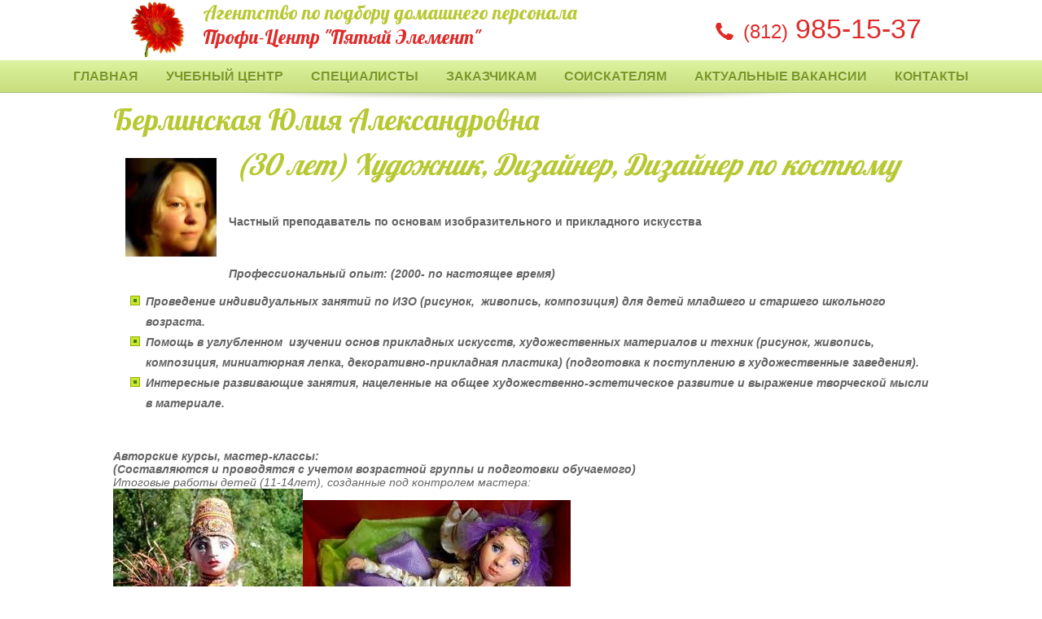

--- FILE ---
content_type: text/html; charset=UTF-8
request_url: http://www.profi-centr.ru/index/0-157
body_size: 5056
content:
<!DOCTYPE html>
<html>
<head>

	<script type="text/javascript">new Image().src = "//counter.yadro.ru/hit;ucoznet?r"+escape(document.referrer)+(screen&&";s"+screen.width+"*"+screen.height+"*"+(screen.colorDepth||screen.pixelDepth))+";u"+escape(document.URL)+";"+Date.now();</script>
	<script type="text/javascript">new Image().src = "//counter.yadro.ru/hit;ucoz_desktop_ad?r"+escape(document.referrer)+(screen&&";s"+screen.width+"*"+screen.height+"*"+(screen.colorDepth||screen.pixelDepth))+";u"+escape(document.URL)+";"+Date.now();</script>
 <meta http-equiv="Content-Type" content="text/html; charset=utf-8">
 <title>Профи-Центр &quot;Пятый Элемент&quot; - Берлинская Юлия Александровна</title>
 <link href='//fonts.googleapis.com/css?family=Lobster&subset=latin,cyrillic' rel='stylesheet' type='text/css'>
 <link type="text/css" rel="StyleSheet" href="/_st/my.css" />
 <meta name='yandex-verification' content='4095c51f67e129d8' />

	<link rel="stylesheet" href="/.s/src/base.min.css" />
	<link rel="stylesheet" href="/.s/src/layer1.min.css" />

	<script src="/.s/src/jquery-1.12.4.min.js"></script>
	
	<script src="/.s/src/uwnd.min.js"></script>
	<script src="//s772.ucoz.net/cgi/uutils.fcg?a=uSD&ca=2&ug=999&isp=0&r=0.189010088489809"></script>
	<link rel="stylesheet" href="/.s/src/ulightbox/ulightbox.min.css" />
	<script src="/.s/src/ulightbox/ulightbox.min.js"></script>
	<script async defer src="https://www.google.com/recaptcha/api.js?onload=reCallback&render=explicit&hl=ru"></script>
	<script>
/* --- UCOZ-JS-DATA --- */
window.uCoz = {"site":{"host":"5elem.ucoz.ru","domain":"profi-centr.ru","id":"05elem"},"uLightboxType":1,"ssid":"203176220260453241143","layerType":1,"language":"ru","module":"index","country":"US","sign":{"3238":"Опции","7252":"Предыдущий","7254":"Изменить размер","3125":"Закрыть","7287":"Перейти на страницу с фотографией.","7253":"Начать слайд-шоу","5458":"Следующий","10075":"Обязательны для выбора","5255":"Помощник","210178":"Замечания","7251":"Запрошенный контент не может быть загружен. Пожалуйста, попробуйте позже."}};
/* --- UCOZ-JS-CODE --- */
function loginPopupForm(params = {}) { new _uWnd('LF', ' ', -250, -100, { closeonesc:1, resize:1 }, { url:'/index/40' + (params.urlParams ? '?'+params.urlParams : '') }) }
function reCallback() {
		$('.g-recaptcha').each(function(index, element) {
			element.setAttribute('rcid', index);
			
		if ($(element).is(':empty') && grecaptcha.render) {
			grecaptcha.render(element, {
				sitekey:element.getAttribute('data-sitekey'),
				theme:element.getAttribute('data-theme'),
				size:element.getAttribute('data-size')
			});
		}
	
		});
	}
	function reReset(reset) {
		reset && grecaptcha.reset(reset.previousElementSibling.getAttribute('rcid'));
		if (!reset) for (rel in ___grecaptcha_cfg.clients) grecaptcha.reset(rel);
	}
/* --- UCOZ-JS-END --- */
</script>

	<style>.UhideBlock{display:none; }</style>

</head>
<body>
 <div id="wrap">
 <!--U1AHEADER1Z-->
<div id="hlp">
<div class="learnmore" style="float:right; padding-right:10px;">
 <span class="phone"><span style="font-size: 24px;">(812)</span> 985-15-37</span>
 </div>
 <a href="/"><img src="/newdis_2015/img/gerbera.jpg" width="70" align="left" style="padding:0 20px;"></a><h3>Агентство по подбору домашнего персонала<br><span class="red">Профи-Центр "Пятый Элемент"</span></h3>
</div>
<div class="clr"></div>

<div id="top">
 <!-- <sblock_menu> -->
<ul class="uMenuRoot">
<li><a href="/">Главная</a></li>
<li><a href="/index/0-35">Учебный центр</a></li>
<li><a href="/index/0-34">Специалисты</a></li>
<li><a href="/index/0-4">Заказчикам</a></li>
<li><a href="/index/0-12">Соискателям</a></li>
<li><a href="/board/12">Актуальные вакансии</a></li>
<li><a href="/index/0-2">Контакты</a></li>
</ul>
<!-- </sblock_menu> -->
 <div id="shadow"></div>
 </div><!--/U1AHEADER1Z-->
 <div class="content">
 <!-- <middle> -->
 <!-- <body> -->
 <h1>Берлинская Юлия Александровна</h1>
 <div class="page-content-wrapper"><div id="nativeroll_video_cont" style="display:none;"></div><div class="style3">
<h1 class="style2"><img src="/specialisti/berlinskaya/berlinskaya.jpg" width="112" height="121" align="left" style="padding:15px"> <em>(30 лет) Художник, Дизайнер, Дизайнер по костюму</em></h1><br>
<p>
 <strong>Частный преподаватель по основам изобразительного и прикладного искусства</strong><br><br><br><br>
 <strong><em>Профессиональный опыт</em></strong><strong><em>: (2000- по настоящее время)</em></strong></p>
<ul class="kv">
 <li class="kv"><strong><em>Проведение индивидуальных занятий по ИЗО (рисунок,  живопись, композиция) для детей младшего и старшего школьного возраста.</em></strong></li>
 <li class="kv"><strong><em>Помощь в углубленном  изучении основ прикладных искусств, художественных материалов и техник (рисунок, живопись, композиция, миниатюрная лепка, декоративно-прикладная пластика) (подготовка к поступлению в художественные заведения).</em></strong></li>
 <li class="kv"><strong><em>Интересные развивающие занятия, нацеленные на общее художественно-эстетическое развитие и выражение творческой мысли в материале.</em></strong></li>
</ul><br>
<p><strong><em>Авторские курсы, мастер-классы:</em></strong> <br>
 <strong><em>(Составляются и проводятся с учетом возрастной группы и подготовки обучаемого)</em></strong><strong></strong><br>
 <em>Итоговые работы детей (11-14лет), созданные под контролем мастера:</em><br>
 <img src="/specialisti/berlinskaya/berlinskaya-2-.jpg"><img src="/specialisti/berlinskaya/berlinskaya-3-.jpg" alt="" width="329" height="335"></p>
<p><img src="/specialisti/berlinskaya/berlinskaya-4-.jpg" alt="" width="153" height="285"><img src="/specialisti/berlinskaya/berlinskaya-5-.jpg" alt="" width="363" height="272"></p>
<p>&nbsp;</p>
<ul class="kv">
 <li class="kv"><strong><em>Создание авторской игрушки, портретной куклы.</em></strong></li>
</ul>
<p><em>(применение смешанных техник, грунтованный текстиль, лепка из пластиков, бумажная формовка, шитье ,составление декоративного грунта для создания авторской куклы, игрушки, любимых персонажей)</em></p>
<p><img src="/specialisti/berlinskaya/berlinskaya-6-.jpg" alt="" width="292" height="417"><img src="/specialisti/berlinskaya/berlinskaya-7-.jpg" alt="" width="263" height="357"><img src="/specialisti/berlinskaya/berlinskaya-8-.jpg" alt="" width="291" height="235"><img src="/specialisti/berlinskaya/berlinskaya-9-.jpg" alt="" width="310" height="343"></p>
<p><em>&nbsp;</em></p>
<ul class="kv">
 <li class="kv"><strong><em>Создание уникальных предметов интерьера, макетирование</em></strong></li>
</ul>
<p><em>(применение техники макетирования, грунтованного текстиля, грунтованной бумаги, украшение поверхности декоративным барельефом)</em></p>
<ul class="kv">
 <li class="kv"><strong><em>Разработка дизайна одежды и пошив.</em></strong></li>
 <li class="kv"><strong><em>Декоративная графика, роспись.</em></strong></li>
</ul>
<p><strong>&nbsp;</strong></p>
<p><strong><em>Образование:</em></strong></p>
<ul class="kv">
 <li class="kv"><strong><em>2008г.-</em></strong> СПбГХПА им. Штиглица ( дизайнер по костюму)<strong></strong></li>
 <li class="kv"><strong><em>2001г.-</em></strong><strong></strong>Художественное училище им. П. П. Романова (дизайнер) </li>
</ul>
<p><strong><em>О себе:</em></strong><em> Петербурженка, замужем, грамотная речь, приятная в общении, аккуратная, адекватная, обязательная, доброжелательная, без вредных привычек, обладаю необходимыми качествами педагога.</em><br>
 <strong><em>Дополнительная информация: </em></strong><em>Стоимость занятия (1 час) с выездом (с консультацией по материалу и составлению программы обучения) <strong>500руб. (</strong>закупка необходимых материалов для занятий дополнительно по чеку)</em><br>
 <em>Возможны групповые занятия (родитель и ребенок), поможет внести в семью новый вид взаимодействия через совместное выполнение художественных задач. Так же поможет ребенку овладеть искусством создания, обоснования и воплощения своей творческой мысли в материале.</em><br>
 <em>Каждое занятие уникально – прописывается, составляется и проводится с учетом предпочтений и степени подготовки обучаемого.  Для детей младшего возраста занятия могут проводиться в игровой форме. </em></p>
<p><strong><em>&nbsp;</em></strong></p>
<p><strong><em>Работы мастера:</em></strong></p>
<p><img src="/specialisti/berlinskaya/berlinskaya-10-.jpg" alt="" width="313" height="399"><img src="/specialisti/berlinskaya/berlinskaya-11-.jpg" alt="" width="269" height="403"></p>
<p>&nbsp;</p>
<p><strong><em>Авторская кукла с применением сочетания материалов</em></strong><em> :</em><br>
 <em>1.(самоотвердеваемый пластик, грунтованный текстиль, жесткий каркас)</em><br>
 <em>2.(запекаемый пластик, текстиль, шитье)</em><br>
 <img src="/specialisti/berlinskaya/berlinskaya-12-.jpg" alt="" width="313" height="416"><img src="/specialisti/berlinskaya/berlinskaya-13-.jpg" alt="" width="288" height="383"><br>
 <img src="/specialisti/berlinskaya/berlinskaya-14-.jpg" alt="" width="202" height="380"><img src="/specialisti/berlinskaya/berlinskaya-15-.jpg" alt="" width="252" height="335"><br>
 <em>3. (трикотаж, шитье)</em><br>
 <em>4. (запекаемый пластик, грунтованная шерсть, каркас)</em><br>
 <em>5. (жесткий каркас, формовка, грунтовка, щетина)</em><br>
 <em>6. (запекаемый пластик, текстиль шитье, съемная одежда)</em></p>
<p><img src="/specialisti/berlinskaya/berlinskaya-16-.jpg" alt="" width="278" height="195"><img src="/specialisti/berlinskaya/berlinskaya-17-.jpg" alt="" width="378" height="283"><br>
 <em>7. флористическая корзина с живыми цветами</em><br>
 <em>8. пуховик на основе радиального кроя </em></p>
<p>&nbsp;</p>
</div>
		<script>
			var container = document.getElementById('nativeroll_video_cont');

			if (container) {
				var parent = container.parentElement;

				if (parent) {
					const wrapper = document.createElement('div');
					wrapper.classList.add('js-teasers-wrapper');

					parent.insertBefore(wrapper, container.nextSibling);
				}
			}
		</script>
	</div><!-- </body> -->
 <!-- /<middle> -->
 </div>
 <div id="spacer"></div>
 </div>
 <!--U1BFOOTER1Z--><div class="line"></div>
 <div id="footer" class="content">
 <a href="#" class="foot-logo">Профи-Центр "Пятый Элемент"</a>
 <div class="foot-menu">
 <a href="/publ/1-1-0-7">Курсы для нянь</a>
 <a href="/news">Новости</a>
 <a href="/index/0-2">Контакты</a>
 <span class="powered-by"><!-- "' --><span class="pb_xCVwh"><a href="https://www.ucoz.ru/"><img style="width:80px; height:15px;" src="/.s/img/cp/48.gif" alt="" /></a></span> <a href="javascript:;" rel="nofollow" onclick="loginPopupForm(); return false;">Вход</a></span>
 
 </div>
 <div class="clr"></div>
 </div>

<!-- Yandex.Metrika counter -->
<script src="//mc.yandex.ru/metrika/watch.js" type="text/javascript"></script>
<script type="text/javascript">
try { var yaCounter210722 = new Ya.Metrika({id:210722,
 webvisor:true,
 clickmap:true,
 trackLinks:true,
 accurateTrackBounce:true});
} catch(e) { }
</script>
<noscript><div><img src="//mc.yandex.ru/watch/210722" style="position:absolute; left:-9999px;" alt="" /></div></noscript>
<!-- /Yandex.Metrika counter --><!--/U1BFOOTER1Z-->
</body>
</html>
<!-- 0.08014 (s772) -->

--- FILE ---
content_type: text/css
request_url: http://www.profi-centr.ru/_st/my.css
body_size: 4164
content:
html, body {
 height: 100%;
}
#wrap {
 min-height: 100%;
 min-width: 1003px;
}
#spacer {
 height: 102px;
}
body {
 margin: 0;
 padding: 0px;
 background: #fff;
 font-family: Arial,Tahoma,"Century gothic", sans-serif;
 color: #636363;
 font-size: 14px;
}
.content {
 padding:0 5px;
}
ul {
list-style-image: url("/kvadrat.gif");
}
ul li , ol li{
 line-height:25px;
}
ul li ul {
list-style-image: url("/kvadrat1.gif");
} 
ul li p, td p, ol li{
 font-size: 14px; 
}
td {font-size: 12px;}
img,form {
 border:0;
 margin:0;
}

a,input {
 outline:none;
}

img {
 border:0;
 margin:0;
 vertical-align: middle;
}
a {
 color:#de2b29;
 text-decoration:underline;
 outline:none;
}
a:hover {
 color:#b7c832;
 text-decoration:none;
}

h1,h2, h3, h4, h5, h6 {
 font-weight: normal;
 margin: 0 0 10px 0;
 padding: 0;
 font-family: 'Lobster';
 color:#b7c832;
}
h1 {
 margin-bottom: 10px;
 font-size: 36px;
}
h2 {
 margin-bottom: 10px;
 font-size: 30px;
}
h3 {font-size: 24px;}
hr {border:none;border-top:1px dotted #dd4202;height: 0; overflow: hidden;}
.pushleft {float: left;}
.pushright {float: right;}
.clr {clear:both;}
.clearfix:before, .clearfix:after {content: "";display: table;}.clearfix:after {clear: both;}
.alignleft {text-align: left !important;}.alignright {text-align: right !important;}.aligncenter {text-align: center !important;}
.content{width: 1003px;margin: auto;}

/*-----header-----*/
#top {
 min-width: 1003px;
}
.uMenuRoot {
 margin: 0;
 padding: 0;
 list-style: none;
}
#top .uMenuRoot {
 background: #c9de7f url(/newdis_2015/img/topmenu.png) repeat-x;
 border-bottom: 1px solid #a7c372;
 text-align: center;
}
.uMenuRoot li, .uMenuRoot div {
 display: inline;
}
.clr {
 clear:both;
}
.red {
 color:#de2b29;
}
#hlp {
 margin:0 auto;
 width: 1003px;
}
#hideimg a img, #hideimg img { opacity:0.3;} 
#hideimg a img:hover, #hideimg img:hover { opacity:1.0;}

#top .uMenuRoot a {
 display: inline-block;
 vertical-align: middle;
 font: bold 16px/39px 'Trebuchet MS', Arial, Tahoma;
 text-transform: uppercase;
 color:#789824;
 text-shadow: #edf5d3 0 1px;
 text-decoration: none;
 padding: 0 15px;
}
#top .uMenuRoot a:hover, #top .uMenuRoot a.uMenuItemA {
 color:#ca5f01;
 text-decoration: none;
}
#shadow {
 height: 10px;
 background: url(/newdis_2015/img/shadow.png) no-repeat top center;
}
/*--submenu--*/
#top .x-sh {display: none;}
#top .xw-tl, #top .xw-tc, #top .xw-tr, #top .xw-bl, #top .xw-bc, #top .xw-br {display: none;}
#top .xw-ml, #top .xw-mr {padding: 0 !important;}
#top .u-menu .u-menubody, #top .u-menu .xw-mc {border: 0 !important;}
#top .u-menu .u-menuvitem {background: #C4452D;border-radius: 5px;}
.u-menubody span {color: #ffffff !important;font: 11px 'Tahoma';text-transform: uppercase;}
#top .u-menu {margin-left: 4px;}
#top .u-menu a {padding: 5px 7px;}
#top .u-menu a.u-menuvitem {margin: 1px 0;}
#top .u-menu .u-menuitemhl {background: #B7C832 !important;}
#top .xw-ml, #top .xw-mc, #top .xw-mr, #top .u-menubody, #top .u-menucont {background: none !important;}

/*-----header-end----*/

/*-----footer-----*/
.line {
 margin-top: -62px;
 min-width: 1003px;
 height: 0;
 overflow: hidden;
 border-top: 1px dotted #dd4202;
}
#footer {}
.foot-logo {
 float: left;
 display: block;
 margin: 0 0 0 15px;
 color: #de2b29;
 font: 30px/60px 'Lobster';
 text-decoration: none;
}
.foot-menu {
 float: right;
 padding-right: 44px;
 line-height: 60px;
}
.foot-menu .uMenuV, .foot-menu ul {display: inline;}
.foot-menu a {
 display: inline-block;
 vertical-align: middle;
 margin-left: 10px;
}
/*-----footer-end----*/

/*-----middle-----*/
/*-----middle-end----*/

/*-----mainpage-----*/
.mainimg {
 float: left;
 margin: 0 18px 0 10px;
}
#topinfo {
 display: inline;
 text-align: left;
}

#topinfo h1 {
 color:#b7c832;
 padding: 70px 0 0 0;
}
.text {
 margin: 13px 0 0 0;
 font: 14px/24px 'Arial';
 text-align: justify;
}
.learnmore {text-align: right;}
.redbutton {
 display: inline-block;
 vertical-align: middle;
 margin: 0 0 0 20px;
 padding: 0 17px 0 17px;
 font: bold italic 14px/28px 'Arial';
 color: #fff !important;
 text-decoration: none;
 text-shadow: #c73715 0 1px;
 border: 1px solid #df5319;
 border-radius: 7px;
 background: url(/newdis_2015/img/button2.png) repeat-x;
 opacity: 0.99;
}
.redbutton:hover {
 opacity: 0.8;
 filter: alpha(opacity=80);
}
.phone {
 display: inline-block;
 vertical-align: middle;
 color:#de2b29;
 font: 34px/70px Arial;
 padding: 0 0 0 40px;
 background: url(/newdis_2015/img/phone2.png) no-repeat 0 25px;
}
.features {
 margin-top: 30px;
 overflow: hidden;
}
.column {
 float: left;
 vertical-align: top;
 width: 300px;
 margin: 0 17px;
 text-align: justify;
}
.column h2 {
 color:#b7c832;
}
.features p {
 margin: 0;
 font: 14px/20px 'Arial';
}
.col-img {
 display: inline-block;
 vertical-align: top;
 width: 300px;
 margin: 20px 15px 0 15px;
 text-align: center;
}
.niceimg {
 display: inline-block;
 vertical-align: middle;
 padding: 7px;
 border-radius: 5px;
 background: #fff;
 -moz-box-shadow: 0 0 5px rgba(0,0,0,0.3);
 -webkit-box-shadow: 0 0 5px rgba(0,0,0,0.3);
 box-shadow: 0 0 5px rgba(0,0,0,0.3);
}
.niceimg img {border-radius: 4px;}
.niceimg.pushleft {margin: 0 15px 10px 0;}
.niceimg.pushright {margin: 0 0 10px 15px;}
.more {
 display: block;
 font-size: 14px;
 text-align: right;
 padding: 10px 20px 0 0;
}
/*-----mainpage-end----*/

/*-----aboutpage-----*/
.about-block {margin: 17px 0 0 0;*overflow: hidden;}
.about-block h2 {color: #ed6228;}
.about-block p {margin: 0 0 13px 0;text-align: justify;}
.dotted-block {
 display: inline-block;
 margin: 35px 0 0 0;
 padding: 0 8px;
 font: 24px/46px 'Arial';
 border: 1px dashed #ed6228;
 border-radius: 3px;
}
/*-----aboutpage-end----*/

/*-----portfolio-----*/
.allEntriesTable {
 border-spacing: 0;
 border: 0;
}
.allEntriesTable td {
 padding: 0;
 border: 0;
}
.portfolio {
 margin: 0;
 padding: 0;
 list-style: none;
}
.portfolio .p-item {
 float: left;
 margin: 10px 0 10px 0;
}
.p-item:nth-child(3n+1) {
 clear: both;
}
.p-block {
 display: inline-block;
 vertical-align: middle;
 width: 260px;
}
.p-block .niceimg a {
 display: inline-block;
 vertical-align: middle;
 width: 246px;
 height: 158px;
 background: no-repeat center center;
}
.p-title {
 display: block;
 margin: 10px 0 0 0;
 font: 18px/24px 'Arial';
 color: #ed6228;
}

.add-link {
 display: block;
 float: right;
 padding: 0 75px 10px 0;
 font-size: 12px;
 line-height: 45px;
}
.moder {display: inline-block;padding-left: 10px;}
.pages, .catPages1 {
 padding: 40px 0 0 0;
 text-align: center;
}
.pages a, .pages b, .catPages1 a, .catPages1 b {
 display: inline-block;
 margin: 0 1px;
 padding: 0 8px;
 font: bold 14px/25px 'Arial';
 color: #fff;
 text-decoration: none;
 background: #b7c832;
 border-radius: 3px;
}
.pages a, .catPages1 a {background: #ed6228;}
.pages a:hover, .catPages1 a:hover {background: #f69973;}
/*-----portfolio-end----*/

/*-----news----*/
.article {
 margin: 25px 0 0 0;
}
.article h2, .article h2 a {color: #ed6228;text-decoration: none;}
.a-content {padding: 3px 0 0 0;}
.a-content .niceimg {
 float: left;
 margin: 0 15px 5px 0;
}
.a-content .niceimg img {max-width: 210px;}
.a-text {
 font: 14px/22px 'Arial';
 color: #7d7d7d;
 text-align: justify;
}
.a-details {
 float: right;
 font: 12px/38px 'Arial';
 color: #7d7d7d;
}
.a-details a, .a-details span {display: inline-block; vertical-align: middle;margin-left: 18px;}
.ad-time {background: url(/newdis_2015/img/ad-time.png) no-repeat left center;padding-left: 22px;font-style: italic;}
.ad-comments {background: url(/newdis_2015/img/ad-comments.png) no-repeat left center;padding-left: 24px;}
.ad-author {background: url(/newdis_2015/img/ad-author.png) no-repeat left center;padding-left: 18px;}
.entryReadAllLink {display: inline-block;padding: 0 6px;font: italic 12px/22px 'Arial';color: #fff;text-decoration: none;border-radius: 3px;background: #ed6228;}
.entryReadAllLink:hover {color: #fff;background: #c7d46d;}
/*-----news-end----*/

/*-----comments-and-inputs-----*/
.comments {margin-top: 30px;}
.comments, .comments td {font-size: 12px;}
.commFl {
 width: 100%;
}

.comment {
 overflow: hidden;
 margin-top: 40px;
}
.avatar {
 float: left;
 border-radius: 5px;
 width: 80px;
}
.comment-content {
 margin-left: 90px;
 font: 12px/18px 'Arial';
 color: #7d7d7d;
}
a.c-answer {
 display: inline-block;
 float: right;
 margin-left: 12px;
}
.c-date {
 display: inline-block;
 float: right;
 padding-left: 18px;
 background: url(/newdis_2015/img/ad-time.png) no-repeat left center;
}
.c-author {
 display: inline-block;
 padding-left: 23px;
 color: #ed6228;
 font-weight: bold;
 text-decoration: none;
 background: url(/newdis_2015/img/ad-comments.png) no-repeat left center;
}
.c-text {
 clear: right;
 margin: 5px 0 0 0;
}
.c-text-answer {
 padding-top: 5px;
}
#acform {
 padding-top: 40px;
}


input[type=text], input[type=password], textarea {
 padding: 4px 8px;
 *padding: 4px 0;
 font: 12px/16px 'Arial';
 color: #7d7d7d;
 vertical-align: middle;
 border: 1px solid #a7c372;
 border-radius: 3px;
 box-sizing: border-box;
 -webkit-box-sizing: border-box;
 -moz-box-sizing: border-box;
 outline: none;
 resize: none;
}
textarea {
 overflow: auto;
}

input[type=submit], input[type=reset], input[type=button] {
 display: inline-block;
 vertical-align: middle;
 padding: 0 17px 0 17px;
 font: bold italic 14px/28px 'Arial';
 color:#fff;
 text-decoration: none;
 text-shadow: #c73715 0 1px;
 border: 1px solid #df5319;
 border-radius: 7px;
 background: url(/newdis_2015/img/button.png) repeat-x;
 cursor: pointer;
 opacity: 0.99;
 width: auto !important;
}
input.codeButtons {
 font: 12px/18px 'Arial';
 padding: 0 5px;
 width: auto !important;
 border-radius: 3px;
}
input[type=submit]:hover, input[type=reset]:hover, input[type=button]:hover {
 opacity: 0.8;
 filter: alpha(opacity=80);
}
/*-----comments-and-inputs-end----*/

.contacts {
 margin: 30px 0 0 0;
 font: 14px/22px 'Arial';
 color: #7d7d7d;
}
.contacts-content {
 overflow: hidden;
 padding: 10px 0 0 0;
}
.contacts p {
 margin: 0;
 text-align: justify;
}
.contacts h3 {
 margin: 30px 0 0 0;
 color: #ed6228;
}
.contact-form {
 width: 710px;
 padding-top: 20px;
}
.map {
 float: left;
 margin: 0 15px 0 0;
 width: 280px;
 height: 180px;
 border-radius: 5px;
 overflow: hidden;
}
.c-data {
 margin: 0 0 0 295px;
}
.c-details {
 margin: 30px 0 0 0;
 padding: 0;
 list-style: none;
}
.c-details li {
 margin-bottom: 10px;
 padding-left: 25px;
}
.c-address {background: url(/newdis_2015/img/ad-address.png) no-repeat left center;}
.c-tel {background: url(/newdis_2015/img/ad-tel.png) no-repeat left center;}
.c-time {background: url(/newdis_2015/img/ad-time.png) no-repeat left center;}

/*----popup----*/
.popup {
 margin: 8px;
}
.popuptitle {
 font: 24px/30px 'Lobster';
 color: #b7c832;
 margin-bottom: 10px;
}
.popupbody {
 padding: 10px 0;
 font-size: 12px;
}
.popupbody td {font-size: 12px;}
/*----popup-end---*/

/* --- */
.forumContent {padding-top: 15px;}
.gTable {background:#E3E3E3; border-bottom: 1px solid #72b925;}
.gTableTop {padding:2px;background:#B7C832;font-family: 'Lobster';border:1px solid #FFFFFF;color:#FFFFFF;font-weight:bold;height:24px;padding-left:17px;font-size:18px;}
.gTableTop a {color: #fff;}
.gTableSubTop {padding:2px;background:#ddd;border:1px solid #FFFFFF;color:#000000;height:20px;font-size:10pt;}
.gTableBody {padding:2px;background: #efefef;}
.gTableBody1 {padding:2px;background:#FFFFFF;}
.gTableBottom {padding:2px;background:#FEF6FA; border:1px solid #FFFFFF;;}
.gTableLeft {padding:2px;background:#FFFFFF;font-weight:bold;color:#72b925}
.gTableRight {padding:2px;background:#FFFFFF}
.gTableError {padding:2px;background:#FEF6FA; border:1px solid #FFFFFF;;color:#FF0000;}

.forumNameTd,.forumLastPostTd {padding:2px;background:#FFFFFF}
.forumIcoTd,.forumThreadTd,.forumPostTd {padding:2px;background:#FEF6FA; border:1px solid #FFFFFF;}
.forumLastPostTd,.forumArchive {padding:2px;font-size:8pt;}

a.catLink:link {text-decoration:none; color:#FFFFFF;}
a.catLink:visited {text-decoration:none; color:#FFFFFF;}
a.catLink:hover {text-decoration:underline; color:#FFFFFF;}
a.catLink:active {text-decoration:underline; color:#FFFFFF;}

.lastPostGuest,.lastPostUser,.threadAuthor {font-weight:bold}
.archivedForum{font-size:8pt;color:#FF0000;font-weight:bold;}

.forum {font-weight:bold;font-size:10pt;}
.forumDescr,.forumModer {color:#858585;font-size:8pt;}
.forumViewed {font-size:9px;}
a.forum:link, a.lastPostUserLink:link, a.forumLastPostLink:link, a.threadAuthorLink:link {text-decoration:none; color:#72b925;}
a.forum:visited, a.lastPostUserLink:visited, a.forumLastPostLink:visited, a.threadAuthorLink:visited {text-decoration:none; color:#72b925;}
a.forum:hover, a.lastPostUserLink:hover, a.forumLastPostLink:hover, a.threadAuthorLink:hover {text-decoration:underline; color:#B3B3B3;}
a.forum:active, a.lastPostUserLink:active, a.forumLastPostLink:active, a.threadAuthorLink:active {text-decoration:underline; color:#72b925;}

.forumNamesBar {font-weight:bold;font-size:8pt;}
.forumBarKw {font-weight:normal;}
a.forumBarA:link {text-decoration:none; color:#000000;}
a.forumBarA:visited {text-decoration:none; color:#000000;}
a.forumBarA:hover {text-decoration:none; color:#72b925;}
a.forumBarA:active {text-decoration:underline; color:#72b925;}

.fastNav,.fastSearch,.fastLoginForm {font-size:8pt;}

.fastNavMain {background:#C7D7EF;}
.fastNavCat {background:#E7EEF8;}
.fastNavCatA {background:#E7EEF8;color:#0000FF}
.fastNavForumA {color:#0000FF}

.switches {background:#ddd;}
.pagesInfo {background:#FFFFFF;padding-right:10px;font-size:8pt;}
.switch {background:#FFFFFF;width:15px;font-size:8pt;}
.switchActive {background:#B7C832;font-weight:bold;color:#000000;width:15px}
a.switchDigit:link,a.switchBack:link,a.switchNext:link {text-decoration:none; color:#000000;}
a.switchDigit:visited,a.switchBack:visited,a.switchNext:visited {text-decoration:none; color:#000000;}
a.switchDigit:hover,a.switchBack:hover,a.switchNext:hover {text-decoration:underline; color:#FF0000;}
a.switchDigit:active,a.switchBack:active,a.switchNext:active {text-decoration:underline; color:#FF0000;}

.threadNametd,.threadAuthTd,.threadLastPostTd {padding:2px;padding:2px;background:#FFFFFF}
.threadIcoTd,.threadPostTd,.threadViewTd {padding:2px;background:#FEF6FA; border:1px solid #FFFFFF;}
.threadLastPostTd {padding:2px;font-size:8pt;}
.threadDescr {color:#858585;font-size:8pt;}
.threadNoticeLink {font-weight:bold;}
.threadsType {padding:2px;background: repeat-y #eee;border:1px solid #FFFFFF;color:#9E005D;height:20px;font-size:10pt;font-weight:bold;padding-left:30px;}
.threadsDetails {padding:2px;background:#eee;color:#000000;height:20px;font-size:10pt;border:1px solid #FFFFFF;}
.forumOnlineBar {padding:2px;background:#bbb;border:1px solid #FFFFFF;color:#FFFFFF;height:20px;font-size:10pt;}

a.threadPinnedLink:link {text-decoration:none; color:#0000FF;}
a.threadPinnedLink:visited {text-decoration:none; color:#0000FF;}
a.threadPinnedLink:hover {text-decoration:none; color:#FF0000;}
a.threadPinnedLink:active {text-decoration:underline; color:#FF0000;}

a.threadLink:link {text-decoration:none; color:#72b925;}
a.threadLink:visited {text-decoration:none; color:#72b925;}
a.threadLink:hover {text-decoration:underline; color:#000000;}
a.threadLink:active {text-decoration:underline; color:#000000;}

.postpSwithces {font-size:8pt;}
.thDescr {font-weight:normal;}
.threadFrmBlock {font-size:8pt;text-align:right;}

.postTable {}
.postPoll {background:#efefef;text-align:center;}
.postFirst {background:#F5F9FD;border-bottom:3px solid #aaa;}
.postRest1 {background: #efefef;}
.postRest2 {background:#F5F9FD;}
.postSeparator {height:3px;background:#999999;}

.postTdTop {background:#ddd;color:#000000;height:20px;font-size:10pt;}
.postBottom {background:#eee;color:#000000;height:20px;border:1px solid #eee;}
.postUser {font-weight:bold;}
.postTdInfo {text-align:center;padding:5px;background:#efefef;}
.postRankName {margin-top:5px;}
.postRankIco {margin-bottom:5px;margin-bottom:5px;}
.reputation {margin-top:5px;}
.signatureHr {margin-top:20px;color:#2D435B;}
.posttdMessage {padding:5px;background:#FFFFFF;}

.pollQuestion {text-align:center;font-weight:bold;} 
.pollButtons,.pollTotal {text-align:center;}
.pollSubmitBut,.pollreSultsBut {width:140px;font-size:8pt;}
.pollSubmit {font-weight:bold;}
.pollEnd {text-align:center;height:30px;}

.codeMessage {background:#FFFFFF;font-size:9px;}
.quoteMessage {background:#FFFFFF;font-size:9px;}

.signatureView {font-size:8pt;} 
.edited {padding-top:30px;font-size:8pt;text-align:right;color:gray;}
.editedBy {font-weight:bold;font-size:10pt;}

.statusBlock {padding-top:3px;}
.statusOnline {color:#0000FF;}
.statusOffline {color:#FF0000;}

.newThreadBlock {background: #F9F9F9;border: 1px solid #B2B2B2;}
.newPollBlock {background: #F9F9F9;border: 1px solid #B2B2B2;}
#frM55, #frM55 a, div.gTopCornerRight, div.gTopCornerRight a {color: #fffff !important;}